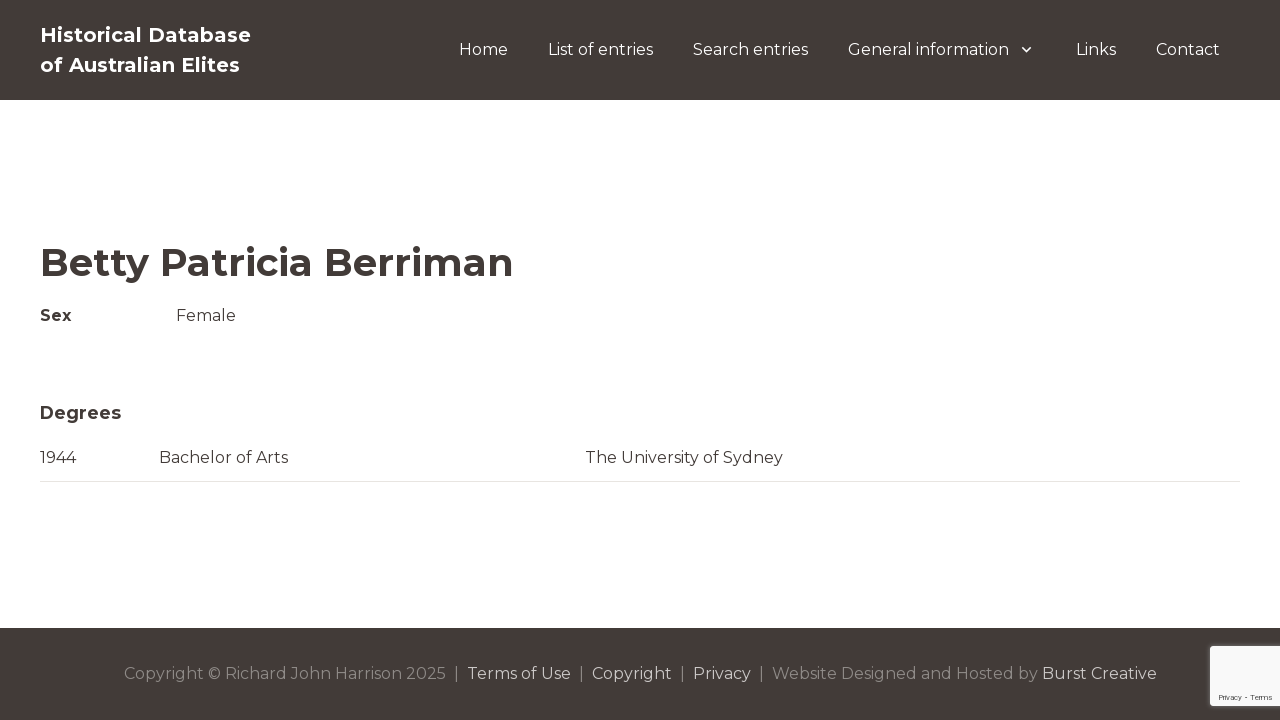

--- FILE ---
content_type: text/html; charset=utf-8
request_url: https://www.google.com/recaptcha/api2/anchor?ar=1&k=6LcCtZUcAAAAABRhK3I1cTj01naL7GL6Vjx8dFdR&co=aHR0cHM6Ly93d3cuaGRhZS5vcmc6NDQz&hl=en&v=PoyoqOPhxBO7pBk68S4YbpHZ&size=invisible&anchor-ms=20000&execute-ms=30000&cb=jx37mym1txip
body_size: 48722
content:
<!DOCTYPE HTML><html dir="ltr" lang="en"><head><meta http-equiv="Content-Type" content="text/html; charset=UTF-8">
<meta http-equiv="X-UA-Compatible" content="IE=edge">
<title>reCAPTCHA</title>
<style type="text/css">
/* cyrillic-ext */
@font-face {
  font-family: 'Roboto';
  font-style: normal;
  font-weight: 400;
  font-stretch: 100%;
  src: url(//fonts.gstatic.com/s/roboto/v48/KFO7CnqEu92Fr1ME7kSn66aGLdTylUAMa3GUBHMdazTgWw.woff2) format('woff2');
  unicode-range: U+0460-052F, U+1C80-1C8A, U+20B4, U+2DE0-2DFF, U+A640-A69F, U+FE2E-FE2F;
}
/* cyrillic */
@font-face {
  font-family: 'Roboto';
  font-style: normal;
  font-weight: 400;
  font-stretch: 100%;
  src: url(//fonts.gstatic.com/s/roboto/v48/KFO7CnqEu92Fr1ME7kSn66aGLdTylUAMa3iUBHMdazTgWw.woff2) format('woff2');
  unicode-range: U+0301, U+0400-045F, U+0490-0491, U+04B0-04B1, U+2116;
}
/* greek-ext */
@font-face {
  font-family: 'Roboto';
  font-style: normal;
  font-weight: 400;
  font-stretch: 100%;
  src: url(//fonts.gstatic.com/s/roboto/v48/KFO7CnqEu92Fr1ME7kSn66aGLdTylUAMa3CUBHMdazTgWw.woff2) format('woff2');
  unicode-range: U+1F00-1FFF;
}
/* greek */
@font-face {
  font-family: 'Roboto';
  font-style: normal;
  font-weight: 400;
  font-stretch: 100%;
  src: url(//fonts.gstatic.com/s/roboto/v48/KFO7CnqEu92Fr1ME7kSn66aGLdTylUAMa3-UBHMdazTgWw.woff2) format('woff2');
  unicode-range: U+0370-0377, U+037A-037F, U+0384-038A, U+038C, U+038E-03A1, U+03A3-03FF;
}
/* math */
@font-face {
  font-family: 'Roboto';
  font-style: normal;
  font-weight: 400;
  font-stretch: 100%;
  src: url(//fonts.gstatic.com/s/roboto/v48/KFO7CnqEu92Fr1ME7kSn66aGLdTylUAMawCUBHMdazTgWw.woff2) format('woff2');
  unicode-range: U+0302-0303, U+0305, U+0307-0308, U+0310, U+0312, U+0315, U+031A, U+0326-0327, U+032C, U+032F-0330, U+0332-0333, U+0338, U+033A, U+0346, U+034D, U+0391-03A1, U+03A3-03A9, U+03B1-03C9, U+03D1, U+03D5-03D6, U+03F0-03F1, U+03F4-03F5, U+2016-2017, U+2034-2038, U+203C, U+2040, U+2043, U+2047, U+2050, U+2057, U+205F, U+2070-2071, U+2074-208E, U+2090-209C, U+20D0-20DC, U+20E1, U+20E5-20EF, U+2100-2112, U+2114-2115, U+2117-2121, U+2123-214F, U+2190, U+2192, U+2194-21AE, U+21B0-21E5, U+21F1-21F2, U+21F4-2211, U+2213-2214, U+2216-22FF, U+2308-230B, U+2310, U+2319, U+231C-2321, U+2336-237A, U+237C, U+2395, U+239B-23B7, U+23D0, U+23DC-23E1, U+2474-2475, U+25AF, U+25B3, U+25B7, U+25BD, U+25C1, U+25CA, U+25CC, U+25FB, U+266D-266F, U+27C0-27FF, U+2900-2AFF, U+2B0E-2B11, U+2B30-2B4C, U+2BFE, U+3030, U+FF5B, U+FF5D, U+1D400-1D7FF, U+1EE00-1EEFF;
}
/* symbols */
@font-face {
  font-family: 'Roboto';
  font-style: normal;
  font-weight: 400;
  font-stretch: 100%;
  src: url(//fonts.gstatic.com/s/roboto/v48/KFO7CnqEu92Fr1ME7kSn66aGLdTylUAMaxKUBHMdazTgWw.woff2) format('woff2');
  unicode-range: U+0001-000C, U+000E-001F, U+007F-009F, U+20DD-20E0, U+20E2-20E4, U+2150-218F, U+2190, U+2192, U+2194-2199, U+21AF, U+21E6-21F0, U+21F3, U+2218-2219, U+2299, U+22C4-22C6, U+2300-243F, U+2440-244A, U+2460-24FF, U+25A0-27BF, U+2800-28FF, U+2921-2922, U+2981, U+29BF, U+29EB, U+2B00-2BFF, U+4DC0-4DFF, U+FFF9-FFFB, U+10140-1018E, U+10190-1019C, U+101A0, U+101D0-101FD, U+102E0-102FB, U+10E60-10E7E, U+1D2C0-1D2D3, U+1D2E0-1D37F, U+1F000-1F0FF, U+1F100-1F1AD, U+1F1E6-1F1FF, U+1F30D-1F30F, U+1F315, U+1F31C, U+1F31E, U+1F320-1F32C, U+1F336, U+1F378, U+1F37D, U+1F382, U+1F393-1F39F, U+1F3A7-1F3A8, U+1F3AC-1F3AF, U+1F3C2, U+1F3C4-1F3C6, U+1F3CA-1F3CE, U+1F3D4-1F3E0, U+1F3ED, U+1F3F1-1F3F3, U+1F3F5-1F3F7, U+1F408, U+1F415, U+1F41F, U+1F426, U+1F43F, U+1F441-1F442, U+1F444, U+1F446-1F449, U+1F44C-1F44E, U+1F453, U+1F46A, U+1F47D, U+1F4A3, U+1F4B0, U+1F4B3, U+1F4B9, U+1F4BB, U+1F4BF, U+1F4C8-1F4CB, U+1F4D6, U+1F4DA, U+1F4DF, U+1F4E3-1F4E6, U+1F4EA-1F4ED, U+1F4F7, U+1F4F9-1F4FB, U+1F4FD-1F4FE, U+1F503, U+1F507-1F50B, U+1F50D, U+1F512-1F513, U+1F53E-1F54A, U+1F54F-1F5FA, U+1F610, U+1F650-1F67F, U+1F687, U+1F68D, U+1F691, U+1F694, U+1F698, U+1F6AD, U+1F6B2, U+1F6B9-1F6BA, U+1F6BC, U+1F6C6-1F6CF, U+1F6D3-1F6D7, U+1F6E0-1F6EA, U+1F6F0-1F6F3, U+1F6F7-1F6FC, U+1F700-1F7FF, U+1F800-1F80B, U+1F810-1F847, U+1F850-1F859, U+1F860-1F887, U+1F890-1F8AD, U+1F8B0-1F8BB, U+1F8C0-1F8C1, U+1F900-1F90B, U+1F93B, U+1F946, U+1F984, U+1F996, U+1F9E9, U+1FA00-1FA6F, U+1FA70-1FA7C, U+1FA80-1FA89, U+1FA8F-1FAC6, U+1FACE-1FADC, U+1FADF-1FAE9, U+1FAF0-1FAF8, U+1FB00-1FBFF;
}
/* vietnamese */
@font-face {
  font-family: 'Roboto';
  font-style: normal;
  font-weight: 400;
  font-stretch: 100%;
  src: url(//fonts.gstatic.com/s/roboto/v48/KFO7CnqEu92Fr1ME7kSn66aGLdTylUAMa3OUBHMdazTgWw.woff2) format('woff2');
  unicode-range: U+0102-0103, U+0110-0111, U+0128-0129, U+0168-0169, U+01A0-01A1, U+01AF-01B0, U+0300-0301, U+0303-0304, U+0308-0309, U+0323, U+0329, U+1EA0-1EF9, U+20AB;
}
/* latin-ext */
@font-face {
  font-family: 'Roboto';
  font-style: normal;
  font-weight: 400;
  font-stretch: 100%;
  src: url(//fonts.gstatic.com/s/roboto/v48/KFO7CnqEu92Fr1ME7kSn66aGLdTylUAMa3KUBHMdazTgWw.woff2) format('woff2');
  unicode-range: U+0100-02BA, U+02BD-02C5, U+02C7-02CC, U+02CE-02D7, U+02DD-02FF, U+0304, U+0308, U+0329, U+1D00-1DBF, U+1E00-1E9F, U+1EF2-1EFF, U+2020, U+20A0-20AB, U+20AD-20C0, U+2113, U+2C60-2C7F, U+A720-A7FF;
}
/* latin */
@font-face {
  font-family: 'Roboto';
  font-style: normal;
  font-weight: 400;
  font-stretch: 100%;
  src: url(//fonts.gstatic.com/s/roboto/v48/KFO7CnqEu92Fr1ME7kSn66aGLdTylUAMa3yUBHMdazQ.woff2) format('woff2');
  unicode-range: U+0000-00FF, U+0131, U+0152-0153, U+02BB-02BC, U+02C6, U+02DA, U+02DC, U+0304, U+0308, U+0329, U+2000-206F, U+20AC, U+2122, U+2191, U+2193, U+2212, U+2215, U+FEFF, U+FFFD;
}
/* cyrillic-ext */
@font-face {
  font-family: 'Roboto';
  font-style: normal;
  font-weight: 500;
  font-stretch: 100%;
  src: url(//fonts.gstatic.com/s/roboto/v48/KFO7CnqEu92Fr1ME7kSn66aGLdTylUAMa3GUBHMdazTgWw.woff2) format('woff2');
  unicode-range: U+0460-052F, U+1C80-1C8A, U+20B4, U+2DE0-2DFF, U+A640-A69F, U+FE2E-FE2F;
}
/* cyrillic */
@font-face {
  font-family: 'Roboto';
  font-style: normal;
  font-weight: 500;
  font-stretch: 100%;
  src: url(//fonts.gstatic.com/s/roboto/v48/KFO7CnqEu92Fr1ME7kSn66aGLdTylUAMa3iUBHMdazTgWw.woff2) format('woff2');
  unicode-range: U+0301, U+0400-045F, U+0490-0491, U+04B0-04B1, U+2116;
}
/* greek-ext */
@font-face {
  font-family: 'Roboto';
  font-style: normal;
  font-weight: 500;
  font-stretch: 100%;
  src: url(//fonts.gstatic.com/s/roboto/v48/KFO7CnqEu92Fr1ME7kSn66aGLdTylUAMa3CUBHMdazTgWw.woff2) format('woff2');
  unicode-range: U+1F00-1FFF;
}
/* greek */
@font-face {
  font-family: 'Roboto';
  font-style: normal;
  font-weight: 500;
  font-stretch: 100%;
  src: url(//fonts.gstatic.com/s/roboto/v48/KFO7CnqEu92Fr1ME7kSn66aGLdTylUAMa3-UBHMdazTgWw.woff2) format('woff2');
  unicode-range: U+0370-0377, U+037A-037F, U+0384-038A, U+038C, U+038E-03A1, U+03A3-03FF;
}
/* math */
@font-face {
  font-family: 'Roboto';
  font-style: normal;
  font-weight: 500;
  font-stretch: 100%;
  src: url(//fonts.gstatic.com/s/roboto/v48/KFO7CnqEu92Fr1ME7kSn66aGLdTylUAMawCUBHMdazTgWw.woff2) format('woff2');
  unicode-range: U+0302-0303, U+0305, U+0307-0308, U+0310, U+0312, U+0315, U+031A, U+0326-0327, U+032C, U+032F-0330, U+0332-0333, U+0338, U+033A, U+0346, U+034D, U+0391-03A1, U+03A3-03A9, U+03B1-03C9, U+03D1, U+03D5-03D6, U+03F0-03F1, U+03F4-03F5, U+2016-2017, U+2034-2038, U+203C, U+2040, U+2043, U+2047, U+2050, U+2057, U+205F, U+2070-2071, U+2074-208E, U+2090-209C, U+20D0-20DC, U+20E1, U+20E5-20EF, U+2100-2112, U+2114-2115, U+2117-2121, U+2123-214F, U+2190, U+2192, U+2194-21AE, U+21B0-21E5, U+21F1-21F2, U+21F4-2211, U+2213-2214, U+2216-22FF, U+2308-230B, U+2310, U+2319, U+231C-2321, U+2336-237A, U+237C, U+2395, U+239B-23B7, U+23D0, U+23DC-23E1, U+2474-2475, U+25AF, U+25B3, U+25B7, U+25BD, U+25C1, U+25CA, U+25CC, U+25FB, U+266D-266F, U+27C0-27FF, U+2900-2AFF, U+2B0E-2B11, U+2B30-2B4C, U+2BFE, U+3030, U+FF5B, U+FF5D, U+1D400-1D7FF, U+1EE00-1EEFF;
}
/* symbols */
@font-face {
  font-family: 'Roboto';
  font-style: normal;
  font-weight: 500;
  font-stretch: 100%;
  src: url(//fonts.gstatic.com/s/roboto/v48/KFO7CnqEu92Fr1ME7kSn66aGLdTylUAMaxKUBHMdazTgWw.woff2) format('woff2');
  unicode-range: U+0001-000C, U+000E-001F, U+007F-009F, U+20DD-20E0, U+20E2-20E4, U+2150-218F, U+2190, U+2192, U+2194-2199, U+21AF, U+21E6-21F0, U+21F3, U+2218-2219, U+2299, U+22C4-22C6, U+2300-243F, U+2440-244A, U+2460-24FF, U+25A0-27BF, U+2800-28FF, U+2921-2922, U+2981, U+29BF, U+29EB, U+2B00-2BFF, U+4DC0-4DFF, U+FFF9-FFFB, U+10140-1018E, U+10190-1019C, U+101A0, U+101D0-101FD, U+102E0-102FB, U+10E60-10E7E, U+1D2C0-1D2D3, U+1D2E0-1D37F, U+1F000-1F0FF, U+1F100-1F1AD, U+1F1E6-1F1FF, U+1F30D-1F30F, U+1F315, U+1F31C, U+1F31E, U+1F320-1F32C, U+1F336, U+1F378, U+1F37D, U+1F382, U+1F393-1F39F, U+1F3A7-1F3A8, U+1F3AC-1F3AF, U+1F3C2, U+1F3C4-1F3C6, U+1F3CA-1F3CE, U+1F3D4-1F3E0, U+1F3ED, U+1F3F1-1F3F3, U+1F3F5-1F3F7, U+1F408, U+1F415, U+1F41F, U+1F426, U+1F43F, U+1F441-1F442, U+1F444, U+1F446-1F449, U+1F44C-1F44E, U+1F453, U+1F46A, U+1F47D, U+1F4A3, U+1F4B0, U+1F4B3, U+1F4B9, U+1F4BB, U+1F4BF, U+1F4C8-1F4CB, U+1F4D6, U+1F4DA, U+1F4DF, U+1F4E3-1F4E6, U+1F4EA-1F4ED, U+1F4F7, U+1F4F9-1F4FB, U+1F4FD-1F4FE, U+1F503, U+1F507-1F50B, U+1F50D, U+1F512-1F513, U+1F53E-1F54A, U+1F54F-1F5FA, U+1F610, U+1F650-1F67F, U+1F687, U+1F68D, U+1F691, U+1F694, U+1F698, U+1F6AD, U+1F6B2, U+1F6B9-1F6BA, U+1F6BC, U+1F6C6-1F6CF, U+1F6D3-1F6D7, U+1F6E0-1F6EA, U+1F6F0-1F6F3, U+1F6F7-1F6FC, U+1F700-1F7FF, U+1F800-1F80B, U+1F810-1F847, U+1F850-1F859, U+1F860-1F887, U+1F890-1F8AD, U+1F8B0-1F8BB, U+1F8C0-1F8C1, U+1F900-1F90B, U+1F93B, U+1F946, U+1F984, U+1F996, U+1F9E9, U+1FA00-1FA6F, U+1FA70-1FA7C, U+1FA80-1FA89, U+1FA8F-1FAC6, U+1FACE-1FADC, U+1FADF-1FAE9, U+1FAF0-1FAF8, U+1FB00-1FBFF;
}
/* vietnamese */
@font-face {
  font-family: 'Roboto';
  font-style: normal;
  font-weight: 500;
  font-stretch: 100%;
  src: url(//fonts.gstatic.com/s/roboto/v48/KFO7CnqEu92Fr1ME7kSn66aGLdTylUAMa3OUBHMdazTgWw.woff2) format('woff2');
  unicode-range: U+0102-0103, U+0110-0111, U+0128-0129, U+0168-0169, U+01A0-01A1, U+01AF-01B0, U+0300-0301, U+0303-0304, U+0308-0309, U+0323, U+0329, U+1EA0-1EF9, U+20AB;
}
/* latin-ext */
@font-face {
  font-family: 'Roboto';
  font-style: normal;
  font-weight: 500;
  font-stretch: 100%;
  src: url(//fonts.gstatic.com/s/roboto/v48/KFO7CnqEu92Fr1ME7kSn66aGLdTylUAMa3KUBHMdazTgWw.woff2) format('woff2');
  unicode-range: U+0100-02BA, U+02BD-02C5, U+02C7-02CC, U+02CE-02D7, U+02DD-02FF, U+0304, U+0308, U+0329, U+1D00-1DBF, U+1E00-1E9F, U+1EF2-1EFF, U+2020, U+20A0-20AB, U+20AD-20C0, U+2113, U+2C60-2C7F, U+A720-A7FF;
}
/* latin */
@font-face {
  font-family: 'Roboto';
  font-style: normal;
  font-weight: 500;
  font-stretch: 100%;
  src: url(//fonts.gstatic.com/s/roboto/v48/KFO7CnqEu92Fr1ME7kSn66aGLdTylUAMa3yUBHMdazQ.woff2) format('woff2');
  unicode-range: U+0000-00FF, U+0131, U+0152-0153, U+02BB-02BC, U+02C6, U+02DA, U+02DC, U+0304, U+0308, U+0329, U+2000-206F, U+20AC, U+2122, U+2191, U+2193, U+2212, U+2215, U+FEFF, U+FFFD;
}
/* cyrillic-ext */
@font-face {
  font-family: 'Roboto';
  font-style: normal;
  font-weight: 900;
  font-stretch: 100%;
  src: url(//fonts.gstatic.com/s/roboto/v48/KFO7CnqEu92Fr1ME7kSn66aGLdTylUAMa3GUBHMdazTgWw.woff2) format('woff2');
  unicode-range: U+0460-052F, U+1C80-1C8A, U+20B4, U+2DE0-2DFF, U+A640-A69F, U+FE2E-FE2F;
}
/* cyrillic */
@font-face {
  font-family: 'Roboto';
  font-style: normal;
  font-weight: 900;
  font-stretch: 100%;
  src: url(//fonts.gstatic.com/s/roboto/v48/KFO7CnqEu92Fr1ME7kSn66aGLdTylUAMa3iUBHMdazTgWw.woff2) format('woff2');
  unicode-range: U+0301, U+0400-045F, U+0490-0491, U+04B0-04B1, U+2116;
}
/* greek-ext */
@font-face {
  font-family: 'Roboto';
  font-style: normal;
  font-weight: 900;
  font-stretch: 100%;
  src: url(//fonts.gstatic.com/s/roboto/v48/KFO7CnqEu92Fr1ME7kSn66aGLdTylUAMa3CUBHMdazTgWw.woff2) format('woff2');
  unicode-range: U+1F00-1FFF;
}
/* greek */
@font-face {
  font-family: 'Roboto';
  font-style: normal;
  font-weight: 900;
  font-stretch: 100%;
  src: url(//fonts.gstatic.com/s/roboto/v48/KFO7CnqEu92Fr1ME7kSn66aGLdTylUAMa3-UBHMdazTgWw.woff2) format('woff2');
  unicode-range: U+0370-0377, U+037A-037F, U+0384-038A, U+038C, U+038E-03A1, U+03A3-03FF;
}
/* math */
@font-face {
  font-family: 'Roboto';
  font-style: normal;
  font-weight: 900;
  font-stretch: 100%;
  src: url(//fonts.gstatic.com/s/roboto/v48/KFO7CnqEu92Fr1ME7kSn66aGLdTylUAMawCUBHMdazTgWw.woff2) format('woff2');
  unicode-range: U+0302-0303, U+0305, U+0307-0308, U+0310, U+0312, U+0315, U+031A, U+0326-0327, U+032C, U+032F-0330, U+0332-0333, U+0338, U+033A, U+0346, U+034D, U+0391-03A1, U+03A3-03A9, U+03B1-03C9, U+03D1, U+03D5-03D6, U+03F0-03F1, U+03F4-03F5, U+2016-2017, U+2034-2038, U+203C, U+2040, U+2043, U+2047, U+2050, U+2057, U+205F, U+2070-2071, U+2074-208E, U+2090-209C, U+20D0-20DC, U+20E1, U+20E5-20EF, U+2100-2112, U+2114-2115, U+2117-2121, U+2123-214F, U+2190, U+2192, U+2194-21AE, U+21B0-21E5, U+21F1-21F2, U+21F4-2211, U+2213-2214, U+2216-22FF, U+2308-230B, U+2310, U+2319, U+231C-2321, U+2336-237A, U+237C, U+2395, U+239B-23B7, U+23D0, U+23DC-23E1, U+2474-2475, U+25AF, U+25B3, U+25B7, U+25BD, U+25C1, U+25CA, U+25CC, U+25FB, U+266D-266F, U+27C0-27FF, U+2900-2AFF, U+2B0E-2B11, U+2B30-2B4C, U+2BFE, U+3030, U+FF5B, U+FF5D, U+1D400-1D7FF, U+1EE00-1EEFF;
}
/* symbols */
@font-face {
  font-family: 'Roboto';
  font-style: normal;
  font-weight: 900;
  font-stretch: 100%;
  src: url(//fonts.gstatic.com/s/roboto/v48/KFO7CnqEu92Fr1ME7kSn66aGLdTylUAMaxKUBHMdazTgWw.woff2) format('woff2');
  unicode-range: U+0001-000C, U+000E-001F, U+007F-009F, U+20DD-20E0, U+20E2-20E4, U+2150-218F, U+2190, U+2192, U+2194-2199, U+21AF, U+21E6-21F0, U+21F3, U+2218-2219, U+2299, U+22C4-22C6, U+2300-243F, U+2440-244A, U+2460-24FF, U+25A0-27BF, U+2800-28FF, U+2921-2922, U+2981, U+29BF, U+29EB, U+2B00-2BFF, U+4DC0-4DFF, U+FFF9-FFFB, U+10140-1018E, U+10190-1019C, U+101A0, U+101D0-101FD, U+102E0-102FB, U+10E60-10E7E, U+1D2C0-1D2D3, U+1D2E0-1D37F, U+1F000-1F0FF, U+1F100-1F1AD, U+1F1E6-1F1FF, U+1F30D-1F30F, U+1F315, U+1F31C, U+1F31E, U+1F320-1F32C, U+1F336, U+1F378, U+1F37D, U+1F382, U+1F393-1F39F, U+1F3A7-1F3A8, U+1F3AC-1F3AF, U+1F3C2, U+1F3C4-1F3C6, U+1F3CA-1F3CE, U+1F3D4-1F3E0, U+1F3ED, U+1F3F1-1F3F3, U+1F3F5-1F3F7, U+1F408, U+1F415, U+1F41F, U+1F426, U+1F43F, U+1F441-1F442, U+1F444, U+1F446-1F449, U+1F44C-1F44E, U+1F453, U+1F46A, U+1F47D, U+1F4A3, U+1F4B0, U+1F4B3, U+1F4B9, U+1F4BB, U+1F4BF, U+1F4C8-1F4CB, U+1F4D6, U+1F4DA, U+1F4DF, U+1F4E3-1F4E6, U+1F4EA-1F4ED, U+1F4F7, U+1F4F9-1F4FB, U+1F4FD-1F4FE, U+1F503, U+1F507-1F50B, U+1F50D, U+1F512-1F513, U+1F53E-1F54A, U+1F54F-1F5FA, U+1F610, U+1F650-1F67F, U+1F687, U+1F68D, U+1F691, U+1F694, U+1F698, U+1F6AD, U+1F6B2, U+1F6B9-1F6BA, U+1F6BC, U+1F6C6-1F6CF, U+1F6D3-1F6D7, U+1F6E0-1F6EA, U+1F6F0-1F6F3, U+1F6F7-1F6FC, U+1F700-1F7FF, U+1F800-1F80B, U+1F810-1F847, U+1F850-1F859, U+1F860-1F887, U+1F890-1F8AD, U+1F8B0-1F8BB, U+1F8C0-1F8C1, U+1F900-1F90B, U+1F93B, U+1F946, U+1F984, U+1F996, U+1F9E9, U+1FA00-1FA6F, U+1FA70-1FA7C, U+1FA80-1FA89, U+1FA8F-1FAC6, U+1FACE-1FADC, U+1FADF-1FAE9, U+1FAF0-1FAF8, U+1FB00-1FBFF;
}
/* vietnamese */
@font-face {
  font-family: 'Roboto';
  font-style: normal;
  font-weight: 900;
  font-stretch: 100%;
  src: url(//fonts.gstatic.com/s/roboto/v48/KFO7CnqEu92Fr1ME7kSn66aGLdTylUAMa3OUBHMdazTgWw.woff2) format('woff2');
  unicode-range: U+0102-0103, U+0110-0111, U+0128-0129, U+0168-0169, U+01A0-01A1, U+01AF-01B0, U+0300-0301, U+0303-0304, U+0308-0309, U+0323, U+0329, U+1EA0-1EF9, U+20AB;
}
/* latin-ext */
@font-face {
  font-family: 'Roboto';
  font-style: normal;
  font-weight: 900;
  font-stretch: 100%;
  src: url(//fonts.gstatic.com/s/roboto/v48/KFO7CnqEu92Fr1ME7kSn66aGLdTylUAMa3KUBHMdazTgWw.woff2) format('woff2');
  unicode-range: U+0100-02BA, U+02BD-02C5, U+02C7-02CC, U+02CE-02D7, U+02DD-02FF, U+0304, U+0308, U+0329, U+1D00-1DBF, U+1E00-1E9F, U+1EF2-1EFF, U+2020, U+20A0-20AB, U+20AD-20C0, U+2113, U+2C60-2C7F, U+A720-A7FF;
}
/* latin */
@font-face {
  font-family: 'Roboto';
  font-style: normal;
  font-weight: 900;
  font-stretch: 100%;
  src: url(//fonts.gstatic.com/s/roboto/v48/KFO7CnqEu92Fr1ME7kSn66aGLdTylUAMa3yUBHMdazQ.woff2) format('woff2');
  unicode-range: U+0000-00FF, U+0131, U+0152-0153, U+02BB-02BC, U+02C6, U+02DA, U+02DC, U+0304, U+0308, U+0329, U+2000-206F, U+20AC, U+2122, U+2191, U+2193, U+2212, U+2215, U+FEFF, U+FFFD;
}

</style>
<link rel="stylesheet" type="text/css" href="https://www.gstatic.com/recaptcha/releases/PoyoqOPhxBO7pBk68S4YbpHZ/styles__ltr.css">
<script nonce="QXElmNqAId_5rA0m1VJ7RQ" type="text/javascript">window['__recaptcha_api'] = 'https://www.google.com/recaptcha/api2/';</script>
<script type="text/javascript" src="https://www.gstatic.com/recaptcha/releases/PoyoqOPhxBO7pBk68S4YbpHZ/recaptcha__en.js" nonce="QXElmNqAId_5rA0m1VJ7RQ">
      
    </script></head>
<body><div id="rc-anchor-alert" class="rc-anchor-alert"></div>
<input type="hidden" id="recaptcha-token" value="[base64]">
<script type="text/javascript" nonce="QXElmNqAId_5rA0m1VJ7RQ">
      recaptcha.anchor.Main.init("[\x22ainput\x22,[\x22bgdata\x22,\x22\x22,\[base64]/[base64]/bmV3IFpbdF0obVswXSk6Sz09Mj9uZXcgWlt0XShtWzBdLG1bMV0pOks9PTM/bmV3IFpbdF0obVswXSxtWzFdLG1bMl0pOks9PTQ/[base64]/[base64]/[base64]/[base64]/[base64]/[base64]/[base64]/[base64]/[base64]/[base64]/[base64]/[base64]/[base64]/[base64]\\u003d\\u003d\x22,\[base64]\x22,\x22w6A5LcOhTW8RwoXCgcKFw7pJwpdDwqfCm8KLQcO/[base64]/CiVnCisKdw5/DmMKNOFfDhH/ClVvDvsK8EsO7bFpIS2EJwofCmhlfw67DvcO4fcOhw6LDiFdsw65XbcK3wpY6Ijx1ATLCq0nCm11jZ8Ozw7Z0fcOOwp4gfSbCjWMEw47DusKGF8KtS8KZFsO9wobCicKrw49QwpBxc8OveGzDlVNkw5rDmS/Doi8Yw5wJOMOjwo9swr/Dh8O6wq5+ewYGwpjCkMOeY1fCo8KXT8K3w6Iiw5IvDcOaFcOeCMKww6wZVsO2AD/CtGMPe347w5TDqE4dwqrDmsKuc8KFTsOZwrXDsMOfJW3Dm8OFAmc5w6TCssO2PcK/I2/DgMKrZTPCr8KnwpJ9w4JWwrvDn8KDYUNpJMOWaEHCtFNvHcKRMirCs8KGwqpIez3CpG/CqnbCmi7Dqj4Kw6pEw4XCpkDCvQJKeMOAcx4jw73CpMKAMEzClgnCscOMw7AIwqUPw7ohUhbClB/CpMKdw6JFwqM6ZXocw5ASGMOLU8O5WMOCwrBgw6PDkzEww6rDgcKxSD3CpcK2w7RXworCjsK1M8OgQFfCkSfDgjHCsF/CqRDDgHBWwrpqwqnDpcOvw60gwrU3DsOGFzt+w4fCscO+w4PDrnJFw70Pw5zCpsObw7lvZ1bCosKNWcO6w6U8w6bCgMKdCsK/[base64]/[base64]/E8OtNcOtwpZ7Sg5NfMKSLFfDuzdBd3XCulrCtRdDa8Oaw5HCr8KJRglDwrITw6tiw5RTbT4xw7U1wqbChg7DuMKqFRM+OsONOT0mwpYiIFQ/[base64]/Ds8KmCcOHw7Rdw6UHYsKQBRzDiMKyD8KlZTd3wpzDssOWOcKVwq8Xwph/LwFXw6XCuzE6EcOaPMOwczIyw5wUwrnCtcKkI8Kqw6NOMcK2LsKOa2Vgwo3Ci8ODW8KDJcOXT8KOVMKPPcKXQjEyf8K9w7ohw6fCjsOFw7l3GUDCrsOQwp/[base64]/[base64]/SjHDiMOrw4JgccKvLMO5wqdRwoQ/wq0TI2NwwoXDjMKSwqrClzVewp/DsUQ1NhshNsOUwo/[base64]/DiGLCnRXDlEjCkg7CrcKfSsKPQwYvw5YZNxR8wogFw48OS8KhLRcyQ1Q/GW5Tw63CiDXDilnCusOMwqZ8wrw2w7nCmcOaw4d1F8OGwoXDm8KXG3/DnjXDksK1wrFvwqUCw51sEE7CqDNew6shLAHCosOJRcOvWkzCnFsaAMO6wphqa0AOP8Onw4nCvwccwpLDt8Ksw5XDhcORPyBeJ8KwwrrCo8ODeALCjMKkw4/CtzTCg8Ocw6HCoMO8woxHbRXCksK+d8OAfATChMKswp/CsxEiwq/DiE87wp/CrAwSwrPCvsKvwrR1w7QDw7PDhsKNXMORwrXDnwFcw7s5wppXw4TCqsKDw5Acw6xrA8OBNCTDtUDDvMO+w6I8w5kHw78aw40JbSQfFcOzOsKiwp4bHl3DpzPDt8ORQ1sfU8KzX1hQw5o1w4XDrcO3w63CkMKrF8KXa8OVV2jDlMKrKMK1w5/Cg8OZDsO6wrrCnmvDlHHDvF7DqB8fHsKaFMOVeRHDn8KkZH4aw5vCpxzCs3sVw57DpMOPwpUGwq/Dq8OhA8K6Z8KHFsO9wqwJFi7CvSxAfA7DoMORdB4eCsKdwoUXw5QQZ8OHw7BFw5l5wqFje8O+BsKiw7NvYyhjw4hywp/CtsO6V8O8ci3CjcOJw5lOw4bDksKFacOhw6HDvMOzwoYjw6HDt8OJGkjCtVEtwrbDrMKZeGJQLcOHBm7DusKBwrxnw53DkcOcwqAvwrnDu1Nkw6JpwqYRwqgUKBTCoWnDtU7CqU3DncO+VVXCqm1tZcOAfA7Cg8Kew6QUAQFNVFt6bcOmw5DCsMKhME/DjxwiE1U+JHLClQkEXw4VQggGd8KiMV/DmcOaNsKBwpfDgsKlOEsETHzCoMOmdcOgw5vDkEbCrF/[base64]/CnR/Cnn8Cw4jDhDViwpXCm050wqPCuGtNw7TCigE/wowWwoQfwo0Xwo58w4oCcsKiwrLDrRbCjMOYIcOXUMKcwpvDkjJ/[base64]/CkcO9NWTCjV9yw4xAwrTCmsKQwp7CpMK/aiLCqw/CmMKPw6zCucOFYcOaw64vwqXCv8K4JmcNdhYNIsKiwq3CoUvDjknCrj1vwrUiwrHCrcOfCsKXJQDDsVY2e8OMwqLCkGhnaVwlwqzCtRhmw5dTEGTDvhnCpiEFOMKPw4DDpcK0w7obKXbDk8OrwojCscOLLMOSN8O5KsKzwpfDvnfDoz/CsMKhFsKDKhzCsic1JcOXwrcdQMO/[base64]/CgsK/eRLDiMKPRMKjw6Vlwr1nG8Ksw67CssO2wqLCiArCi8Kuw6/Cu8OyVEfCrTIda8OSwrHDoMKgwpppKxklcTrChA9YwqHCtXggw5XCicOPw73CncOgwrLDh2PCrcOnwrrDjn/CtULCoMK3FRB9w7hkaUTCiMO8w4bCnHLDqH/[base64]/ClVjDhsKEwoTDlyx/[base64]/CrygewrvDjMOhYBs4w55oMgPCv8OCw4LChT3DtyXDhBnChsOzw6Vlw74PwqzCjEbDusOQcMKkwoILelITw4MvwoENYlBSOcKyw7JfwqPDgSwBwoTCuUrCg1fDpkVhwovCqMKYw7rCqxEewrRmw65NG8OBwr/Cr8OqwoPDu8KAL0MIwpHCl8KaXB/DhMODw6Utw6TCu8Kpw4dCLWzDvMKULSrCtcKAwqxjUhVTwqB1PsO3w5bCocOTBmkfwq0BKMK9wqIuNDZgwqVhR0nCscKUTznCgzIpc8OPwofCjMOWw6vDncOUw51Yw7zDicKTwrJCw5bDvsOvwojCjcOuRCUEw4fCjMOcw4HDrAoqFzZEw7rDhcOrOnDDk3/[base64]/Cn0NXw4vDpi0FwrHCg8OhwrXDmcO7w6nCmwjDoDR/w7PCqgvCocKoA18Tw7nDpsKRPFrCgcKEw4cyU0DDrFTCtsK4wqDCv0g8wqHCmkDCpMOJw7IzwoUVw5vDihQMNsKgw7XDt0w4E8KFScKPPx3DnMKSFTTDi8KAwrBpwqkLZBfCh8OQwqota8K5wr8HS8OOSMKqEMOROCR6w7sGwpVmwobClEDDrwrDpsOZw4/Cr8K8EcKww6HCvhHDusOGWMO7UX4yGQQwJ8Knwq/[base64]/CgE1qw7nDiy8kJWjCpzFRw67CqGXDpinDgsKMWk4lw7vCnFHDrjDDicKSw5vCtMKrw6VrwrZ8FQXDrH54wqHCicKFMcKjwqjCs8KMwr81IcOIKMKkwrcZw4YrTBIfQRXCjcOdw5fDoRzComrDsFLCjUcKZXQDRw/CtcKlQWUAw6HDvcKEwrhGeMK1wpJpYBLCjn9zw6/[base64]/X2fCsMOiwrpbwrhBw7fDljnDpVZFwoUSDgvCjGQkJ8Kbwq/Do1xCw7jCusONHXJow6XDrsOnw5nDn8KfDzFcwo1NwqTCiTlvUh7CgD/ClMKUw7XCkCZjfsKbB8OQwq7DtVnCjFDCnMKqeHYGw4piDU/Cm8OMVMOQw4jDrVTCm8O4w604ckBBw57Cj8OWwpEgwp/DkV3DnG3Ds0IswqzDicK+w5XCjsK+w7bCu2ouwrQ1QMK6BmzCoxbDok9Bwq4kPXYQKsOowox/DkwVWH7CswjCpsKNEcKnQTzChxU1woxkw6nClk9Vw7wDZgPDmcKhwqx1wqfCqsOlYHgrwonDrsKPw4FeMsOLw4J0w5nDgMO4w6wkw71EwpjDn8OyVg/DlC7CmsOhfGJXwp9SCFfDs8KvJsKgw4lhw7ZMw6HDisKtw6xLwqvCo8OJw6fCiUZnTBTCs8Kwwp7DgnFLwodZwrjCjVlUwr/Duw7CucKKw7JAwo7Dh8KxwodXI8OpD8OhwoXDtcKzwqpIcH41wotLw6vCsRTClT4WWDQhHEnCn8K/fsKQwr5ML8OMWsK3TnZke8O9CDELwoVEw7EZY8K7e8O+wr3CgVnDoFAPNMOnw67DukJeasKDH8O2b0o5w53Dh8KfPlLDosKbw6AKRXPDq8Ovw6ZtccKNaU/Dp29owpBQwpLDgsKcd8KqwqzCgsKHwoPCoFRSw7XCisOnByrCmsOvwp0nN8KGFTQaOcKBX8Oxwp/DvmssMMOtbsOwwpzCoxXCm8Ohd8OOIV/Di8KqOcKDw7UfUnsWQMK1AsOzw5PCkcKWwrVKVsKlaMOPw75tw4rDhsKAWmLDjQs0wqZME2xdw4vDugDCj8OkT1xmwosjCHjDn8Oow6bCq8OvwqTCv8KBw77DtyQwwprClH/CksKLwpQFewfCg8OfwoXCosO4wp4Bwr/[base64]/[base64]/DmC02esKvW2ETCcKDw6BOG8OsdsKCCh7CkWpCH8KYSC3CnsOaCi7CtsKww6vDlMKWPsKFworDr2rDgMORwr/DpiXDlWLDisOjCcKVw6VnUTN6wooPATUgw4vCk8K8w77DlMOCwrzDjcKCw6V7JMOlwoHCq8O/w7MZYwXDmGQcFkV/w6MVw5sDwoHCgkzDt09KFQLDo8OpUm/CoAbDh8KTEjDCu8KSw6XCp8KNPGFWPlpUHcKUw5IgLzHCpXp8w6fDhl1Ww6sjwrTDs8O6ccOXwpbCuMKgCmzDmcOXOcK8w6Z9wrjDpMORNXTDhmIsw4HDilUhZsKnSV9mw4jCjcO+w7PDksK0GULCpz55IMOnCcKtccOTw41/I27DlsOqw5bDmcOiwpXCucKHw4YBMsKGw5DDrMOOeFbCi8Klc8KMw4lzwqXDocKVwpQjGcOJb8KfwrgQwprCqsKIXljDjcOgw4vCuE1cwo8lSsOvw6dkXGjDi8KLGFp3w7zCn0Vrwr/DuFfDigTDhgbCkj1fwonDnsKowpzCnMOnwqMPY8OgV8OtQcK5N2vCqsK3BQ9LwqjDt09NwqUbIQkkHEgJwrjCosOawrzDnMKTwo9Ow4c3azt1wqQ4aVfCv8Kdw4jDpcK2w4LDsUPDnm4pw4HCkcO7K8OqWynDkVXDjU/CisK1ZxENDknCjELDssKBw4R0DAx2w6DDpRQlbh3CjXzDgEorCzbCmsKIesOFah5uwqZ2O8Kew5suDVZtd8Ohw6XCtsKxVCdUwqDDkMO2JEwhScOiFMOhayLCt0s/wp7DmsKNwpNafATDiMOwLcKkFyfCij3Dn8OpVTpRRDnCsMK9w64iwrsMPMKuecOewr/CrMOHY0tSw6BldMKRG8K3w67Du2tHKMKDwppsAQAOBMOfw7PCr2jDlsKUw5rDqsKwwq/CqMKkK8KTRD0YSXrDicKrwrstCsOAw7bCpXzCm8OIw6PCqcKMw4rDkMKXw7bCt8KHwqsOw45Pwr3CisKnUz7DrMOcBTB5w48uPjgPw5TDvUnCjhHDrMKhw4E/GiXCqTBtworCuQfDlMO1YsKMR8K2PRzCjMKHd1XDo0pkVcKgDsOIwqYmwphHNCQkwpplw59ub8OwSsO6wo9oKMKuwpnCiMK4eSlRw6Bvw6bDrSN/w5LDgMKgD3XDrsKmw5waJcOoT8OkwoXDlcKNM8OqQH9Mw5AQfcO+fsK6wonDkwRFw5tlXwgawpXDh8KGccOKw4MowofDmcONwq3DmCFcE8OzccKkOULDpl/Cu8KTwqbDo8K+w63DtMOmWy1Ewp5cFyxuZcK6fBzCgMKmXcKiCMOYw7XDtTHCmls+wpwnw6ZCwp/[base64]/[base64]/wpHDgl7CgcOaGyvCk8K4Wnw+w5ISw6jDqG/DtUjDj8Kyw40HIlfDrxXDmcO/ZsO4f8OwTsKZSHPDnVRAwrdzRcOAMTJ1IQpqwqzCusK5CXfDo8Kxw7zDtMOoAFt/eRDDvcOyasO0dwUeL29CwqnChiFSw4jDlMOFQSY1w4zCqcKHwqNxwpUpw4TChGxQw6IZNhlJw67DsMOZwovCq37DuhFAeMK0JcOkwr3Do8Ojw6BxHHV5fAISVsObVsKNKcKNN1rCjsOVeMK5LsKVwovDnh/CqF4ybx0Dw73Dt8KZNxDDkMK6JlvDqcK7FgjChg7DpUjCqiXDuMKJw6kYw4jCq0lpXGnDosOSXMKew6xFXh/DlsKxHCVAwoo8eWMRGHZtw5/[base64]/[base64]/DoQnDnAnDlsORwqpbw5bCuMOuwp0Uwp9nwqVgwpguw7TDksKCLyfCpCPDgCbCu8OHZMOnfsKaEsOmWMOZAMKkDQhiHwjCsMKiN8OwwqUKFj4YAcOjwogGOsONEcOBEsO/wrfCjsOzwo0AXcOEDQbCjD/[base64]/CtyfDpGzDrcKAw4vDq13CrsOywozDoQ/CqMO3bsKoPl3CgCTCnATDssOMNgdOwq/[base64]/DpsObAcOPLkHCkcOlQ11NbhLCrg/[base64]/DmiUMwrbDpMKnw4bDt8KhwpALw5hqG0hSMsO4w7HDvErCn3FIViPDu8K1cMO3wpjDqsKDwq7CjcK8w47CnS5YwppYD8K/WcO9w5nDgkJAwrs/asKVJ8OIw7PDjMOMwqV7CMKTw4s3IsKhbCt5w4rDqcOJwpDDixAVYnlTEMKPwqzDpxhcw5E/ecOvwqVjeMK8wqrDmkxZw5ouw7NTw519woHCoRvChcKwKy3CnmzDg8O3LULCocKQZDzCpMO2SVsJw43ChWHDv8OeXcK5QRPCscKww6HDscKdwo3DukU4fHlfHcKzFkoIwrhgfcKawqRhKSlTw4TCvQReDBZMw5/DtsOaI8Olw4Now54ow585wrfDoXB4PytVJDMqM2zDtsO1aHBQBXDCv13DrETCncOmPVkTCmQwOMKfwqfCmQVgYx1vw6nDocO/[base64]/[base64]/CsKiOsOWcMK0R2ZVw4cTakcnwprCgsKRLSfDpcKBCcOyw5U7wrgvQ8OIwrjDvsK/LsOJAQXDmcKVGxZeR1TCkUkTw7MTwo/DqMKYQMKca8K2wptzwr0VDEtAAA7DmMOEwpvCqMKBdU5ZKMOfHGIiw7lwE1d7GsKNZMO4JSrCgjnCiiNMw6/Cui/DoUbCryRUw6JIKxkZE8O7fMKIMnd3AT96GMK5w6nCixPDosKUw5XDu3/DtMKWwr0qXCTCiMOnUMO0YWZpw7RKwojCgMKfwrjCosKpwqENUsOAw41qdsO/YXllbUzCul/Ci37Dh8KdwqrDr8KZwrbCj0VqY8O1WyfDv8Kow7lZZWvDm3HDrkDCvMK2wrLDrMOVw5ZLOm/CkBHCul5JP8K/[base64]/DhMOoRsOdw5jDrsOBwoEJXGrDm8ORwoHCvcKjZ8O+AR7CrFVhw6Vpw4jCgcOKw5nCn8OMXcKpw6Z+wps9w5jDv8O7OExRSihTwrZ2w5sbwqfCnsOfw4jDiyTCvWXCqcOPVAnCncKPGMONQcKuHcKjbCbDrsOwwpM/[base64]/w7DDkcKCHcONwpRwFQcYw6ZZGxBOw4MXJsOXA1oOwrrDncOowroyScOPYsOQw4TCjsKvwoJTwo7DpMKCL8Kywr/[base64]/[base64]/w5RbwpU3w6fCvcKtDx3Cv21jw54awpTDjXrDs3hSw7MdwqBRwrUIwr3DoTp4Q8OrB8O9w7DDusOiw7tlwo/Dg8OHwrXDpGcJwrMDw6HDjRzDp1PCl1zCuWbClsOiw6/[base64]/DvsKiwo0ZLQJ8OMOKA8K7w7jDu8K0wqPCmmUDQkzCrcOyD8Ocwo1/Q0PChcK8wp/DvQQtdA3DvcOhfsKtwpLCnhFEw6gfwojDpcK3fMOBw4PDmlXCjwxcw7bDqAIQwp/DpcK3w6LCvsKFSsOAw4PCqGHChXHCqzNSw4LDlk7Ck8KVMXkDH8Ofw57DnClgMR7CisOaPsOHwrrDlQTCo8OOccOqKVpnc8OFb8OOagUYYMO0ccKgwqHCpMKTwpPDuAtbw7xGw6DDlcObeMKRTcKmHcOrMcOfU8Olw5vDvGXCnE3DqV1hO8Kpw5nCncO6woTDnMK/f8KcwrDDt0s9LzrCghTDpB1TBcKHw5jDtSHDkHgwNMO0wqtnwqVrXT3Cpgs5UcKWwojChMO4w6FbdcKANMKLw7J0wqU6wq/DkcKwwowDXRLDrsKNwr01wrA0HsOgfMKCw7HDoy4kdsOGCMKVw7DDmsO5bi9Iw6PDrgDCownCgxdoMBA4ODTDqsOYPSonwqXCoFnChUzCusKaw5XDj8K2UTXCkU/CuBlpdFnCjHDCvjzCjMOGFyHDu8KJw4LDmX13w695w6fDlzTCrcKMBsOgw6/DssO7wpPCqwhiw4TDnwNww5zCq8OewojCgkhXwqbCsVPDssKwacKKwqPCpVM1w794ZErCksKCwr4uwpJMfVNSw4DDk0d/wpE+wqnDtxc0Ek9wwqYXwp/[base64]/Cq1TCmVHCgVrDlDvCncOvw7ZRasOVQmVAJcKMDMKlIy8LOCrDkA/DqMOvwofCgiR8w68tTV1jwpQ4wqsJwpDCrkDDikwYw4Yoe0PCo8KGw5nCmcO0HER7QMOIQXEEw5pwacKXBMODIcKnwppDw6rDqcKTw71bw6laVMKow7fDpybDtg07w7DCr8OlZsKvwr9PUkrCrCHDrsKaOsKte8K/bhrDoG85IMKLw5vClsOSwoBnw5LCsMKVJMO2GC54PsK8SCEvGiPChsKTw5V3wonDiCfDn8K6VcKSw48SdMK9w7nCpMK/TjrCih3CrMKgdMO4w4/CrA/ChyIVI8O4KcKWwrzDkj7DhsOGwr7Co8KOw5oHCCPCk8OjH2EvX8Kgwqwjw7M9wrfCnGBGwqYsw43CgwRzdk4ERVDCpMO3O8KZIQRJw5FJbMOXwqY3VMKywpJtw6zDq1NZQsKYOihzfMOgdnbDmlLCgMK8c1PDkUc/wrkNDQFAw4zClxbCsncJNFYrwqzDoT1dw65kwodwwqtEAcK0w4vDl1bDisOAw4HDj8Ohw7BKAMOpw6oww64Qw5whIsO+fsOCwqbDpcOuw4bCnnvDvcOyw4HDoMOhw5JiZjVKw67CoRfDu8KFSlJAS8OLXiFqw6jCm8Oew7TDkm1iwr84w5towqXDqMKmHhAvw5/ClMOPWcOGw5VbJyDCkMOwFDA9w7N8W8OtwrbDhCDCl1TCm8ObPBPDoMOkw7DDn8O8a1/CgsOAw4YjPGbCgcKkwpxdw4PCrkxzVyTDsiHCpMOZXxzCkMKiD11geMOXA8KFYcOrwpMfw5bCuwsqFcOQHsKvGsKoQcK6fjDCtBHDvhXDkcKXEMOLN8Kuw4o/[base64]/[base64]/[base64]/DiCnDr8KNOsKowpPCiFg+ZcKSwrhaLcOeOTbDs04+BjMWBFfClMO/w7jDmMOZwqfDisOGBsKDGBVGw7HCu1YWwrM0acOiR3vCvcOrworClcOewpPDl8OoIMOIGMOvw5fDgy/[base64]/w5Y4BzTDpmLCkFzDuMOsB0E+wqFCZgFLdsKKwqzDocOcRU/CjywDWghZJX3DvW8Odh7Di1XDujZyBF3Cn8OawqDCsMKkw4XCli84w6vCpsK8wrMuGsOuXcKcw6Ijw6ZCwpHDtsOrwq57AX1uDMKmDz9Pw5BRwp80PQ0NNgjCrC/DuMK6wpZuZSgNwoXDt8Kaw4g2wqfCqcOkwrVHQsOASCfDrSwlDXfDll/CocOSwp03wpBqCxExwofDjRJIWXd/P8Otw6TDrE3DvcOsK8KcADpWJFzCpEDChsOUw5LCv2/Co8KRHMKBw6kIw5rCqcOzw4hjSMOJMcKmwrfDrhVHUADDhi/DvUHDg8K5JcOBayd6w4ZzIXjCk8KtCcOCw7cbwq8jw6c6woPCiMKBw4/DnDohM0fCkMKyw4jDiMKMwqPCsTE/wrVtwoHCrEvDnMO3IsKkwqPDt8KoZsOCayYbOcO/[base64]/[base64]/CpcKXN0HDp8K8wpXCrmoTw4FFwqh/w6VsUlRJw7jDrcK3eRo/w49lfRdkBMKONcOtwocHKDDDq8O8J2LCsD1gNcO+I2/Cp8O8DsKrCSFlWm/DocK4WyRlw7TCuFfDisOmOjXDjsKGDVN1w41ewqJIw5siw6ZEW8OHLkfCj8K5OcO7K3JOw4/DlgrCmsOCw5BZwo0afMO2w4htw79VwoHDtMOrwq4sC3x3w5TDu8KEcMOFXirDgTlawpTDmcO0wrAcFTMpw5vDusOSRRJEw7LDicKmX8O+w6PDkWdaSkvCu8OYbsK8w5XDnyjCocOTwofCusOUbl15TsK8wp87woTCnMOxwr7Cqy/DlsKwwrE0bcOZwqx9BcOEwrhcFMKCGcKow5l5MsKROcO+wo/DgmAww6lDwpggwqkERMO3w5RSw7kVw6hGw6XCuMOLwq1QEnDDhsKxwp4JTsKbw4UawqoAw5jCtmHDmDtxwo/[base64]/wpHCk8Kiw4XCmcONwpYHOGnCuxXCrhFrw55aw5w/w4PDgndpw64RQsO/[base64]/Rn3DjsOyYy/CrBXDnE17R8KNw6Qnw4/Djh/CrMKswpLDvcKFaMOzwrZpwpjDjsOrwr9Ww6TCisKlcsOaw6ozXcKmXA9nwrnCtsKewr5pOD/DvVzCgy4bKj0bwpLCgsOMwpLDr8K0EcKNw7PDrGIAcsKawodswqPCqsKULkzCucKjw7DDmBsYw7LDmW5Qw59mP8Kdw6F+DMO/QsOPNcO/IsOQw4fDvRfCtcOJTW8MD1jDm8Oqd8KiTlA6RSMsw41zwqlscsOAw48gTDheOMO0Z8Oww6jDggnClcOUwp3CmzjDpB/DiMK6LsOQwqpsdMKBc8K0RFTDqcOrwoXCoU1IwqHCisKpBzrCvcKawrLCmS/Ds8O0f1Mew6ZrBsO7wqoUw5TDmDjDqD4gRMK8wpwZIMOwRGLCsm1Lw4/CucKgBsKvwqLDh3HDl8O9MgzCsx/Dv8OBQMOIc8Odwo/DnMO6fMOywrLDn8Oww5jCjh3Dt8OpDE1IU0vCokN6wqB/[base64]/DlcOww5BMJ8OGwpF8w4nCpMODLRbDjgTDmMOlwpteeDHCh8OLHwbDu8OXbsKCPwViaMO9wpTDrMKZakvDjsKGw4oyA33CscOwKBvDr8K3CiTCosKAwp5Sw4LDr0TDsXR6w5tvSsOQwoBHwq85PMOXVXAjVHISAcOQb1o/ZcKzw5sNdmLDqxrCgVYHd2lBw6PCisKLEMKsw51NQ8K6wpIjKB3Cs3vCoDZPwrVowqHCjh7Cg8Kswr3DmwDClnPCsDA+LcOtdcKYwoIqSSjDpcKmMMKkwrPCoRJ/w4/Cm8Oqd3RHwrIZe8KQw5p7w5rDsg7DqVfDoi/CnzoBwoJYPTHDtGHDocKew6tyWwrDh8KWTBAtwq/Du8K3woDDtgoSMMOZwohOwqUtA8Opd8OdecKxw4EICsOvXcK3XcO9w53CksOKYD00WAZ1BCFywpVMwpDDvMOzbsKBZhXDgMKMYVwcV8OfBsOLw7LCqcKecSZXw4nCiyXDhUDCs8OmwoXDlxtkw6U4djnCmG7Dp8KHwqRlCzMnID/Ds1nCowPDmMK4dMKKwq7CgHISwobCt8OYf8K4N8Kpwq8EO8KoLGUaIcO+w4FoARpNBsOUw4xQOEVHw4TDuEcDw6jDn8KmLcO/[base64]/PsOcw64ew7BYwqXCi8OdGsK0w4kLw5VUVW7CtMOyMcOZwqDCrsKHwpxpw4jCk8OHXF1Twr/ClsOiwptxw7bCp8OwwoEyw5PCknLDoiQwDDtNwo8bwrHChlXCrDTCh1MWQGcdSMOCM8Oqwq3CjRHDqTzCjsO7ZGYsaMK7Vy47w5EqWWxqwoU4wo/Cv8KEw6vDtcKFfitIw4rChcOuw6h+P8KnNlLCrcOfw44VwqZ/Vn3DssKoImxWFi/DjgPCoxgYw7wFwqcyGsOSwpNeQ8OKw5QbScOaw4wMN1UaLzp9wpDCqVYRcmvCmX4SIsKIVzJwKEVWISh4OcK1w6HCpsKfw7J5w7Mdc8KUEMO6woddwprDq8OkDAIOVgXDmcOAw552e8Oew7HCpHtNw6PDqQ/Dk8KwA8KLw6ZEH0wwLipDwo5bZQ3DicORHsOicsKOSsKAwrzCgcOocVcCBAPCiMO0Y0nCnGHDiwYQw7hmAMKOwoMCw4jDqF9Nw4nCusKwwpZ7YsKPwp/CmgzDt8Knw6YWDXQ0wqXCrcOOwqDCrSQLZntQEUvCtsKqwo3CisO/w5l2w74lw5jCuMOIw6NwS0LCtCHDlnZWS13DgMO7JMK2FhFHw7PDmBU0cgLDpcKnwqU6PMOSUU4iH0pjw6l7woXCpMOXwrXDkxIHw5DChMOow4bCkhw1RmtlwpHDk3N/wowaQcKfAMKxWQtEwqXDiMOYeEQwZ13Ct8OtTADCrcOdeDNxfTUiw4YFAnDDg8KQS8KWwolowqDDuMK/aUvCp3lLfCNWAsK6w6PDiWjCiMOkw6oCf1FEwpBvM8Kxb8O+woF6BH4QacKdwoA2GmlaHRfDsT/DnMOMHcOsw4kAwrpIG8OywoMTB8OOwq4tMR/DtcOmZcOgw4PDvsOCwo/[base64]/Ds8Oqw6Zdd15HwpIFLsK2w5fDsgVvwpDDrU/CuSbDgMOpw7MBV8Orwq9iGE5gw6nDuypodUVMW8OWWsKAfDTCjinCvm0kLiMmw47ClVAzJcOQJ8OHak7Dt3FTL8KOw5AiVMK7wo18VMK6wo/CjWkGX2BsOgtdGsKew4jDn8KlFsKMw5MVw7LDuQTDhCAXw6vDm2LCn8KWwpw+w7HDsUvCumJGwqEjw4zCr3crwoIKwqXCpGPCsihdFmBfFyl5wpLCvsOsAMK2YBACfcOfwqvDhcORw6HClsOywoszBQ/DjHslw4YXXcORwoPCnFTDn8KowroFw5PCkMO3YDXChcO0w5/Co1R7CmPCsMK8wqcmNj5aQMO1wpHClsKSEyYAwq7CsMO4w4TCvcKrwoYoDcO0fcOpw5YRw7DDhVR5RShNFcO/WFHCq8OOaFxcw6zDlsKlw5pUYTHDsTvCp8OVDsO/Ty3CjwoEw6AUCFnDpMOFXMKfM0F/esK7PWEXwo48w5rCkMOxFBDDo1pjw77Di8OvwpgUwq/Dv8OlwqXDl2vDvjhFwojCo8Oiw5M7IDp+wqBNwptgwqbCoCtDM2HDijfDmwcteiwqd8OWXTxSwo1mXVp7Ry7CjXgbw47DkMOAw6EqGyzDtkg4w7wFw57CrnxJXsKfNRpcwrJcHcOlw41Sw6fDikBhwojCmMOGeDDCoQbCuEx2wpQwLMKMw6whwo/Ch8Ouw7bDtzJnYcK+XcKtEBXDhVDDp8KXwqE4c8OTwrZsacKFw5oZwq0GPsONIk/DihbClcOmOD41w6szHHHCgABvw5zCqsOPQsKgZsOZCMK/w6bDi8Olwo5dw5BRQAXDnklbYWVKwqJZVMK5wo0LwovDj05COcKOYxttA8KCw5fDiH15wpdycnXDjTbCsTTCglDDo8K5J8Kzwo83MzMywoBHw7d4woN6SU/CksOiQw7DsSVIEsOMw7zCtSZ7WHDDggbCiMKMwqwBwpUCKhRyfMKewoNnw5BEw7haJi0KSMO1wptPwrHDmsOQKcOxfUR/a8OPOldNTDbDq8OfPcKWF8OxfsOZw4DChcObwrcQw7J9wqHCkVRKLEhCwrvCj8Kpw6tNwqAmVnJ1w4jCrnvCr8Oqfh3DncO9w6LDvnPChWbDlsKYEMOuesOmTMKJwrdmwrJ0MRPCicOBPMKrETVXRsOfKcKlw7jCkMKww7ZpX0/CrsOvwqZpfcK0w7zDvFTDlGl0wqYww6IuwqnCi1hOw7vDs27DgMOMWQwtOmxLw4/[base64]/CmcKEfkPDmMO8wqzDsAzCg8Oyw7/[base64]/CoSpSw57DlcKVO8O6bT8RMUfCnAfChMOpwqnDpcOpwpTDpsO3wqd4w4zCpMO9ATswwqFnwofClUrCksOaw5J0aMO7w48FVsK/[base64]/[base64]/DrsOjDcOnSVrCqE3Cp8O2YWofHcKnMcKaCRgzYMO7M8ORc8KcdsOZTyYVG2MJbMOZHyo6SB7DkXFFw4Z2VyoFYcOWWX/[base64]/DmFBxOxIYw5DDtmQVwovDgsOSwoTDtQICwrlWSFbCo2EfworDv8OmcwrCkcOwPz3DhRzDr8O9w5TCu8OzwrTDmcOFC0zCnsO/[base64]/B8O9w4LCr8OaT07Cs8Kiw5gXd33CpcOkecKVB8KMY8OUQB/ClxTDlxjDr38aCDUrYFV9w7sMw4HDmgPDh8KcD3YkE3zDqcK0w7VpwoVidFnClcOZwo7CgMOew4nCjnLDgcOyw6M6wqLDvcKHw79QIw/DqMKsbsK1E8Kif8K7PMKSW8OebyN5SwbCkmHCo8OuaHTCnsO6w77CgsOGwqfDpDPCt3k/wqPCsXURchfCp0Rrw6XCn2LDtjZZZzbDhF9ZBMK5w6cbC2jCo8OYAsKnwpvCk8KEwqvCqMOJwoIgwpxHwrnCuCQlHRRzKsKVwocTw6VNwphwwovCk8OHR8OYLcO3DX5OCi8WwphSdsKlMsKcD8ORw7UjwoAlw5XCqE9mTMOVw6vCmsOswoAYw6rCiV/Dl8ORZMKnHVIaWVLCkMOqw6LDncKFwq3CrBXDhUw/wpNJY8KAw6nDlwrDtMOMccKDV2HDvsOiWW1AwpLDisOwX1fCkT0uwo3Dqgp/B1glEhs8w6JQSTBfw5LCpwpVblrDgU3CtcOkwo9Ew4/Do8OzMcOJwoIswoPCqihuwojDoHjCmRdYw7Fmw4RqesKnd8Okc8KVw4huwo3CgQVxwrjDlUN+w6U1wo5LPMOMwp8KHMKwcsOpw5t1dcKBC1XDtg/CqsK8wo8zRsOhw5jDjmXDu8KeQMObOcKZw7gYDTlIwoRtwr7CpcODwoxZw7EuNmknJhLCs8KpZ8KCw73Ch8KUw7FLw7lTCcKQOnbCvMK1w4rDt8OBwrITbsKSRmrCk8KowpvDv3hVF8KlATDDh2nCvcOoBmUlw5lOTsKvwpbCgiFMDHM2wqXCnhHDmsKkw6jCvh/CucOjJBPDhF8uwrF8w5HCk2nDuMO8w5/[base64]/UwU/eghMwrfCoTAzwp7DucKWwp/CtDEPNhTCpMObAcOVwqN6eDkcZ8KkacO9IiA8SzLCp8KkbWRyw5Fkwot0M8K1w77DjMKwGcKnw4wgYsOkwoTCs2zDoxNkC29YMsOqwqsUw5p/[base64]/MsK0SsOeOMKhwprChhfDhcOiwq82IcKkeMO9KlgqWsOtw5rDssKQw6QYwp/DlSjCmsOhHAnDn8KneUY/wq3DocKdw7k4wobCoSPCoMO1w69cw4TDrcKiLMKCw5I/dkg9CnHDosKdGsKVw63CsXfDmcOWwpjCvsK4wq/DkCshAi3CkgbCt1YFBlQfwqwxXsKCOU0Fw5XCq0rDsUnChsOkHcKSwoVjA8O5wqzDozvDiw1dw63CicKBJUMPwqTDsV1GQcK5EGXDj8O/JcKQwoQJwoEVwo4dw43DsD/DnsKIw4A8w4DCr8Osw4hQWTzCmyTDvsOIw5xKw4fCnGbCmMOCwoXCsSMfdcKNwpdlw5BIw7MuQRnDv1NfNz3CqMO/wojCu0BkwoNfw491wrrDo8OibMKIYXXDusOOwq/[base64]/NyNRw64Cw41VwqLCrsKVwodkYV5jMcOZeDI1w7cLOcKpMxvDssOLw5pXw7zDn8Oia8KcwpHCmE3DqENuwpfDncOpw5bCs1TDjMOfw4LCk8KZB8OnM8OxcMKSwo/[base64]/DnzHCqMOOXMKFwoUqw5JMwoATwo9+wr9xw73CqW0pDMOPf8OXBhbCq1LCjTcQSwcXwokZw74Pw5JYw4ZvwozCi8KbUsO9wo7CthJew4wCwpvDmg0Jwo8Aw5zCqMO1WTTCnBhpG8Otwoxrw7Uow6HCiHvDtcKqwr8RRlg9wrJzw51kwqw2FWYWwqbDrsOREcOzwr/CrSIWw6IzdG4zw47CjcKcw7J/w4XDmwU6w7TDjR9mTMOLTsOSw7DCkmtawq/DozRVLkXCqhkjw4AZw47DjDFhw7IRFRfDlcKNwqXCp2jDpsOHwrJCa8Keb8OzRx8kwpTDiQrCr8KXfSNUaBMEfATCrQY5X3hww7gldQwPWcKow68yw4jCvMKDw5/[base64]/CrVVROGQCUT5FBMKHIVUSSQBnbiDCkzDDuBAg\x22],null,[\x22conf\x22,null,\x226LcCtZUcAAAAABRhK3I1cTj01naL7GL6Vjx8dFdR\x22,0,null,null,null,1,[21,125,63,73,95,87,41,43,42,83,102,105,109,121],[1017145,855],0,null,null,null,null,0,null,0,null,700,1,null,0,\x22CvYBEg8I8ajhFRgAOgZUOU5CNWISDwjmjuIVGAA6BlFCb29IYxIPCPeI5jcYADoGb2lsZURkEg8I8M3jFRgBOgZmSVZJaGISDwjiyqA3GAE6BmdMTkNIYxIPCN6/tzcYADoGZWF6dTZkEg8I2NKBMhgAOgZBcTc3dmYSDgi45ZQyGAE6BVFCT0QwEg8I0tuVNxgAOgZmZmFXQWUSDwiV2JQyGAA6BlBxNjBuZBIPCMXziDcYADoGYVhvaWFjEg8IjcqGMhgBOgZPd040dGYSDgiK/Yg3GAA6BU1mSUk0GhkIAxIVHRTwl+M3Dv++pQYZxJ0JGZzijAIZ\x22,0,0,null,null,1,null,0,0,null,null,null,0],\x22https://www.hdae.org:443\x22,null,[3,1,1],null,null,null,1,3600,[\x22https://www.google.com/intl/en/policies/privacy/\x22,\x22https://www.google.com/intl/en/policies/terms/\x22],\x2209L9ksLT/ErBiHf4D2uYHKDMD7wBor5OWxBUdLbLUFk\\u003d\x22,1,0,null,1,1768462383612,0,0,[32,20,74],null,[44,123,218,74],\x22RC-9W1NGeSVV2f8WA\x22,null,null,null,null,null,\x220dAFcWeA6jAnIGYunCzHIuby5dzyhIgonvFEdnM793m_h_txgZW1TqdsgBKBpfhPYVr13_8xrtvH0lC9_3RcVaOzxbajqmzcxW6g\x22,1768545183498]");
    </script></body></html>

--- FILE ---
content_type: text/css
request_url: https://www.hdae.org/wp-content/plugins/db-row-shortcodes-v4_0_9/assets/db-row-shortcodes.css?ver=4.0.9
body_size: 232
content:
.db-persons-index-table{width:100%;border-collapse:collapse}
.db-persons-index-table th,.db-persons-index-table td{border:1px solid #e5e7eb;padding:6px 8px;text-align:left}
.db-persons-index-pager a{display:inline-block;padding:2px 6px;margin-right:4px;border:1px solid #e5e7eb;border-radius:6px;text-decoration:none;color:#111827}
.db-persons-index-pager a.current{background:#111827;color:#fff}
.db-letter-bar a{display:inline-block;padding:2px 6px;margin-right:4px;border:1px solid #e5e7eb;border-radius:6px;text-decoration:none;color:#111827}
.db-letter-bar a.current{background:#111827;color:#fff}
.db-person-card{border:1px solid #e5e7eb;border-radius:12px;padding:16px;margin:8px 0;box-shadow:0 1px 2px rgba(0,0,0,.04)}
.db-person-card-name{font-weight:600;font-size:1.1rem;margin-bottom:4px}
.db-person-card-desc{color:#374151;margin-bottom:8px}
.db-person-card-meta{color:#4b5563;font-size:.95rem}
.db-person-card .db-btn{display:inline-block;background:#111827;color:#fff;padding:8px 12px;border-radius:8px;text-decoration:none}
.db-person-detail h3{font-size:1.1rem;font-weight:600;margin:1.75rem 0 .75rem}
.db-person-name-note{font-weight:600;font-size:1.15rem;margin:.35rem 0 .5rem}
.db-person-description{font-weight:600;font-size:1.05rem;margin:.25rem 0 1rem}
.db-person-facts{display:grid;grid-template-columns:minmax(120px,auto) 1fr;column-gap:1rem;margin:1rem 0 0}
.db-person-facts dt{grid-column:1;margin:0 0 .35rem;font-weight:600}
.db-person-facts dd{grid-column:2;margin:0 0 .35rem}
.db-person-facts dd.db-person-facts-break{margin-bottom:1.25rem}
.db-person-facts dt.db-person-facts-empty{visibility:hidden;height:0;margin:0;line-height:0;padding:0}
.db-person-facts dd.db-person-facts-no-label{grid-column:1/span 2;margin:0 0 .35rem}
